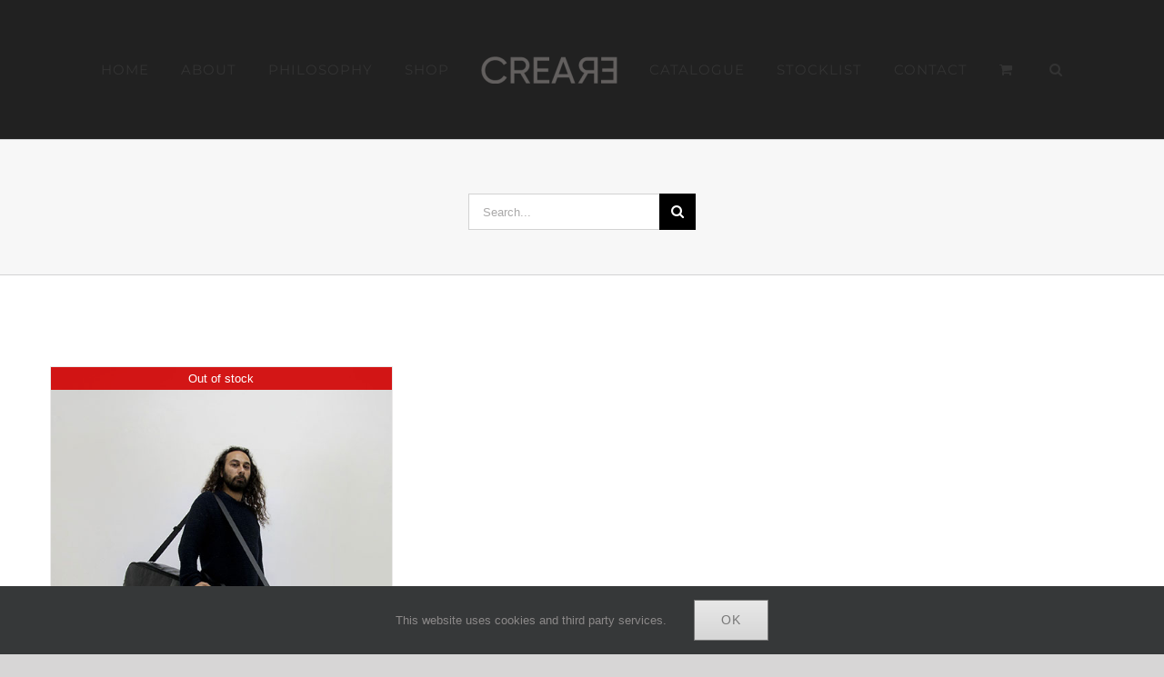

--- FILE ---
content_type: text/html; charset=utf-8
request_url: https://www.google.com/recaptcha/api2/anchor?ar=1&k=6LeTdaEUAAAAACI6pNkVsp9hD0OeGD5aCbxrDvd1&co=aHR0cHM6Ly9jcmVhcmViYWdzLmNvbTo0NDM.&hl=en&v=PoyoqOPhxBO7pBk68S4YbpHZ&size=invisible&anchor-ms=20000&execute-ms=30000&cb=djvmsw8slm
body_size: 48710
content:
<!DOCTYPE HTML><html dir="ltr" lang="en"><head><meta http-equiv="Content-Type" content="text/html; charset=UTF-8">
<meta http-equiv="X-UA-Compatible" content="IE=edge">
<title>reCAPTCHA</title>
<style type="text/css">
/* cyrillic-ext */
@font-face {
  font-family: 'Roboto';
  font-style: normal;
  font-weight: 400;
  font-stretch: 100%;
  src: url(//fonts.gstatic.com/s/roboto/v48/KFO7CnqEu92Fr1ME7kSn66aGLdTylUAMa3GUBHMdazTgWw.woff2) format('woff2');
  unicode-range: U+0460-052F, U+1C80-1C8A, U+20B4, U+2DE0-2DFF, U+A640-A69F, U+FE2E-FE2F;
}
/* cyrillic */
@font-face {
  font-family: 'Roboto';
  font-style: normal;
  font-weight: 400;
  font-stretch: 100%;
  src: url(//fonts.gstatic.com/s/roboto/v48/KFO7CnqEu92Fr1ME7kSn66aGLdTylUAMa3iUBHMdazTgWw.woff2) format('woff2');
  unicode-range: U+0301, U+0400-045F, U+0490-0491, U+04B0-04B1, U+2116;
}
/* greek-ext */
@font-face {
  font-family: 'Roboto';
  font-style: normal;
  font-weight: 400;
  font-stretch: 100%;
  src: url(//fonts.gstatic.com/s/roboto/v48/KFO7CnqEu92Fr1ME7kSn66aGLdTylUAMa3CUBHMdazTgWw.woff2) format('woff2');
  unicode-range: U+1F00-1FFF;
}
/* greek */
@font-face {
  font-family: 'Roboto';
  font-style: normal;
  font-weight: 400;
  font-stretch: 100%;
  src: url(//fonts.gstatic.com/s/roboto/v48/KFO7CnqEu92Fr1ME7kSn66aGLdTylUAMa3-UBHMdazTgWw.woff2) format('woff2');
  unicode-range: U+0370-0377, U+037A-037F, U+0384-038A, U+038C, U+038E-03A1, U+03A3-03FF;
}
/* math */
@font-face {
  font-family: 'Roboto';
  font-style: normal;
  font-weight: 400;
  font-stretch: 100%;
  src: url(//fonts.gstatic.com/s/roboto/v48/KFO7CnqEu92Fr1ME7kSn66aGLdTylUAMawCUBHMdazTgWw.woff2) format('woff2');
  unicode-range: U+0302-0303, U+0305, U+0307-0308, U+0310, U+0312, U+0315, U+031A, U+0326-0327, U+032C, U+032F-0330, U+0332-0333, U+0338, U+033A, U+0346, U+034D, U+0391-03A1, U+03A3-03A9, U+03B1-03C9, U+03D1, U+03D5-03D6, U+03F0-03F1, U+03F4-03F5, U+2016-2017, U+2034-2038, U+203C, U+2040, U+2043, U+2047, U+2050, U+2057, U+205F, U+2070-2071, U+2074-208E, U+2090-209C, U+20D0-20DC, U+20E1, U+20E5-20EF, U+2100-2112, U+2114-2115, U+2117-2121, U+2123-214F, U+2190, U+2192, U+2194-21AE, U+21B0-21E5, U+21F1-21F2, U+21F4-2211, U+2213-2214, U+2216-22FF, U+2308-230B, U+2310, U+2319, U+231C-2321, U+2336-237A, U+237C, U+2395, U+239B-23B7, U+23D0, U+23DC-23E1, U+2474-2475, U+25AF, U+25B3, U+25B7, U+25BD, U+25C1, U+25CA, U+25CC, U+25FB, U+266D-266F, U+27C0-27FF, U+2900-2AFF, U+2B0E-2B11, U+2B30-2B4C, U+2BFE, U+3030, U+FF5B, U+FF5D, U+1D400-1D7FF, U+1EE00-1EEFF;
}
/* symbols */
@font-face {
  font-family: 'Roboto';
  font-style: normal;
  font-weight: 400;
  font-stretch: 100%;
  src: url(//fonts.gstatic.com/s/roboto/v48/KFO7CnqEu92Fr1ME7kSn66aGLdTylUAMaxKUBHMdazTgWw.woff2) format('woff2');
  unicode-range: U+0001-000C, U+000E-001F, U+007F-009F, U+20DD-20E0, U+20E2-20E4, U+2150-218F, U+2190, U+2192, U+2194-2199, U+21AF, U+21E6-21F0, U+21F3, U+2218-2219, U+2299, U+22C4-22C6, U+2300-243F, U+2440-244A, U+2460-24FF, U+25A0-27BF, U+2800-28FF, U+2921-2922, U+2981, U+29BF, U+29EB, U+2B00-2BFF, U+4DC0-4DFF, U+FFF9-FFFB, U+10140-1018E, U+10190-1019C, U+101A0, U+101D0-101FD, U+102E0-102FB, U+10E60-10E7E, U+1D2C0-1D2D3, U+1D2E0-1D37F, U+1F000-1F0FF, U+1F100-1F1AD, U+1F1E6-1F1FF, U+1F30D-1F30F, U+1F315, U+1F31C, U+1F31E, U+1F320-1F32C, U+1F336, U+1F378, U+1F37D, U+1F382, U+1F393-1F39F, U+1F3A7-1F3A8, U+1F3AC-1F3AF, U+1F3C2, U+1F3C4-1F3C6, U+1F3CA-1F3CE, U+1F3D4-1F3E0, U+1F3ED, U+1F3F1-1F3F3, U+1F3F5-1F3F7, U+1F408, U+1F415, U+1F41F, U+1F426, U+1F43F, U+1F441-1F442, U+1F444, U+1F446-1F449, U+1F44C-1F44E, U+1F453, U+1F46A, U+1F47D, U+1F4A3, U+1F4B0, U+1F4B3, U+1F4B9, U+1F4BB, U+1F4BF, U+1F4C8-1F4CB, U+1F4D6, U+1F4DA, U+1F4DF, U+1F4E3-1F4E6, U+1F4EA-1F4ED, U+1F4F7, U+1F4F9-1F4FB, U+1F4FD-1F4FE, U+1F503, U+1F507-1F50B, U+1F50D, U+1F512-1F513, U+1F53E-1F54A, U+1F54F-1F5FA, U+1F610, U+1F650-1F67F, U+1F687, U+1F68D, U+1F691, U+1F694, U+1F698, U+1F6AD, U+1F6B2, U+1F6B9-1F6BA, U+1F6BC, U+1F6C6-1F6CF, U+1F6D3-1F6D7, U+1F6E0-1F6EA, U+1F6F0-1F6F3, U+1F6F7-1F6FC, U+1F700-1F7FF, U+1F800-1F80B, U+1F810-1F847, U+1F850-1F859, U+1F860-1F887, U+1F890-1F8AD, U+1F8B0-1F8BB, U+1F8C0-1F8C1, U+1F900-1F90B, U+1F93B, U+1F946, U+1F984, U+1F996, U+1F9E9, U+1FA00-1FA6F, U+1FA70-1FA7C, U+1FA80-1FA89, U+1FA8F-1FAC6, U+1FACE-1FADC, U+1FADF-1FAE9, U+1FAF0-1FAF8, U+1FB00-1FBFF;
}
/* vietnamese */
@font-face {
  font-family: 'Roboto';
  font-style: normal;
  font-weight: 400;
  font-stretch: 100%;
  src: url(//fonts.gstatic.com/s/roboto/v48/KFO7CnqEu92Fr1ME7kSn66aGLdTylUAMa3OUBHMdazTgWw.woff2) format('woff2');
  unicode-range: U+0102-0103, U+0110-0111, U+0128-0129, U+0168-0169, U+01A0-01A1, U+01AF-01B0, U+0300-0301, U+0303-0304, U+0308-0309, U+0323, U+0329, U+1EA0-1EF9, U+20AB;
}
/* latin-ext */
@font-face {
  font-family: 'Roboto';
  font-style: normal;
  font-weight: 400;
  font-stretch: 100%;
  src: url(//fonts.gstatic.com/s/roboto/v48/KFO7CnqEu92Fr1ME7kSn66aGLdTylUAMa3KUBHMdazTgWw.woff2) format('woff2');
  unicode-range: U+0100-02BA, U+02BD-02C5, U+02C7-02CC, U+02CE-02D7, U+02DD-02FF, U+0304, U+0308, U+0329, U+1D00-1DBF, U+1E00-1E9F, U+1EF2-1EFF, U+2020, U+20A0-20AB, U+20AD-20C0, U+2113, U+2C60-2C7F, U+A720-A7FF;
}
/* latin */
@font-face {
  font-family: 'Roboto';
  font-style: normal;
  font-weight: 400;
  font-stretch: 100%;
  src: url(//fonts.gstatic.com/s/roboto/v48/KFO7CnqEu92Fr1ME7kSn66aGLdTylUAMa3yUBHMdazQ.woff2) format('woff2');
  unicode-range: U+0000-00FF, U+0131, U+0152-0153, U+02BB-02BC, U+02C6, U+02DA, U+02DC, U+0304, U+0308, U+0329, U+2000-206F, U+20AC, U+2122, U+2191, U+2193, U+2212, U+2215, U+FEFF, U+FFFD;
}
/* cyrillic-ext */
@font-face {
  font-family: 'Roboto';
  font-style: normal;
  font-weight: 500;
  font-stretch: 100%;
  src: url(//fonts.gstatic.com/s/roboto/v48/KFO7CnqEu92Fr1ME7kSn66aGLdTylUAMa3GUBHMdazTgWw.woff2) format('woff2');
  unicode-range: U+0460-052F, U+1C80-1C8A, U+20B4, U+2DE0-2DFF, U+A640-A69F, U+FE2E-FE2F;
}
/* cyrillic */
@font-face {
  font-family: 'Roboto';
  font-style: normal;
  font-weight: 500;
  font-stretch: 100%;
  src: url(//fonts.gstatic.com/s/roboto/v48/KFO7CnqEu92Fr1ME7kSn66aGLdTylUAMa3iUBHMdazTgWw.woff2) format('woff2');
  unicode-range: U+0301, U+0400-045F, U+0490-0491, U+04B0-04B1, U+2116;
}
/* greek-ext */
@font-face {
  font-family: 'Roboto';
  font-style: normal;
  font-weight: 500;
  font-stretch: 100%;
  src: url(//fonts.gstatic.com/s/roboto/v48/KFO7CnqEu92Fr1ME7kSn66aGLdTylUAMa3CUBHMdazTgWw.woff2) format('woff2');
  unicode-range: U+1F00-1FFF;
}
/* greek */
@font-face {
  font-family: 'Roboto';
  font-style: normal;
  font-weight: 500;
  font-stretch: 100%;
  src: url(//fonts.gstatic.com/s/roboto/v48/KFO7CnqEu92Fr1ME7kSn66aGLdTylUAMa3-UBHMdazTgWw.woff2) format('woff2');
  unicode-range: U+0370-0377, U+037A-037F, U+0384-038A, U+038C, U+038E-03A1, U+03A3-03FF;
}
/* math */
@font-face {
  font-family: 'Roboto';
  font-style: normal;
  font-weight: 500;
  font-stretch: 100%;
  src: url(//fonts.gstatic.com/s/roboto/v48/KFO7CnqEu92Fr1ME7kSn66aGLdTylUAMawCUBHMdazTgWw.woff2) format('woff2');
  unicode-range: U+0302-0303, U+0305, U+0307-0308, U+0310, U+0312, U+0315, U+031A, U+0326-0327, U+032C, U+032F-0330, U+0332-0333, U+0338, U+033A, U+0346, U+034D, U+0391-03A1, U+03A3-03A9, U+03B1-03C9, U+03D1, U+03D5-03D6, U+03F0-03F1, U+03F4-03F5, U+2016-2017, U+2034-2038, U+203C, U+2040, U+2043, U+2047, U+2050, U+2057, U+205F, U+2070-2071, U+2074-208E, U+2090-209C, U+20D0-20DC, U+20E1, U+20E5-20EF, U+2100-2112, U+2114-2115, U+2117-2121, U+2123-214F, U+2190, U+2192, U+2194-21AE, U+21B0-21E5, U+21F1-21F2, U+21F4-2211, U+2213-2214, U+2216-22FF, U+2308-230B, U+2310, U+2319, U+231C-2321, U+2336-237A, U+237C, U+2395, U+239B-23B7, U+23D0, U+23DC-23E1, U+2474-2475, U+25AF, U+25B3, U+25B7, U+25BD, U+25C1, U+25CA, U+25CC, U+25FB, U+266D-266F, U+27C0-27FF, U+2900-2AFF, U+2B0E-2B11, U+2B30-2B4C, U+2BFE, U+3030, U+FF5B, U+FF5D, U+1D400-1D7FF, U+1EE00-1EEFF;
}
/* symbols */
@font-face {
  font-family: 'Roboto';
  font-style: normal;
  font-weight: 500;
  font-stretch: 100%;
  src: url(//fonts.gstatic.com/s/roboto/v48/KFO7CnqEu92Fr1ME7kSn66aGLdTylUAMaxKUBHMdazTgWw.woff2) format('woff2');
  unicode-range: U+0001-000C, U+000E-001F, U+007F-009F, U+20DD-20E0, U+20E2-20E4, U+2150-218F, U+2190, U+2192, U+2194-2199, U+21AF, U+21E6-21F0, U+21F3, U+2218-2219, U+2299, U+22C4-22C6, U+2300-243F, U+2440-244A, U+2460-24FF, U+25A0-27BF, U+2800-28FF, U+2921-2922, U+2981, U+29BF, U+29EB, U+2B00-2BFF, U+4DC0-4DFF, U+FFF9-FFFB, U+10140-1018E, U+10190-1019C, U+101A0, U+101D0-101FD, U+102E0-102FB, U+10E60-10E7E, U+1D2C0-1D2D3, U+1D2E0-1D37F, U+1F000-1F0FF, U+1F100-1F1AD, U+1F1E6-1F1FF, U+1F30D-1F30F, U+1F315, U+1F31C, U+1F31E, U+1F320-1F32C, U+1F336, U+1F378, U+1F37D, U+1F382, U+1F393-1F39F, U+1F3A7-1F3A8, U+1F3AC-1F3AF, U+1F3C2, U+1F3C4-1F3C6, U+1F3CA-1F3CE, U+1F3D4-1F3E0, U+1F3ED, U+1F3F1-1F3F3, U+1F3F5-1F3F7, U+1F408, U+1F415, U+1F41F, U+1F426, U+1F43F, U+1F441-1F442, U+1F444, U+1F446-1F449, U+1F44C-1F44E, U+1F453, U+1F46A, U+1F47D, U+1F4A3, U+1F4B0, U+1F4B3, U+1F4B9, U+1F4BB, U+1F4BF, U+1F4C8-1F4CB, U+1F4D6, U+1F4DA, U+1F4DF, U+1F4E3-1F4E6, U+1F4EA-1F4ED, U+1F4F7, U+1F4F9-1F4FB, U+1F4FD-1F4FE, U+1F503, U+1F507-1F50B, U+1F50D, U+1F512-1F513, U+1F53E-1F54A, U+1F54F-1F5FA, U+1F610, U+1F650-1F67F, U+1F687, U+1F68D, U+1F691, U+1F694, U+1F698, U+1F6AD, U+1F6B2, U+1F6B9-1F6BA, U+1F6BC, U+1F6C6-1F6CF, U+1F6D3-1F6D7, U+1F6E0-1F6EA, U+1F6F0-1F6F3, U+1F6F7-1F6FC, U+1F700-1F7FF, U+1F800-1F80B, U+1F810-1F847, U+1F850-1F859, U+1F860-1F887, U+1F890-1F8AD, U+1F8B0-1F8BB, U+1F8C0-1F8C1, U+1F900-1F90B, U+1F93B, U+1F946, U+1F984, U+1F996, U+1F9E9, U+1FA00-1FA6F, U+1FA70-1FA7C, U+1FA80-1FA89, U+1FA8F-1FAC6, U+1FACE-1FADC, U+1FADF-1FAE9, U+1FAF0-1FAF8, U+1FB00-1FBFF;
}
/* vietnamese */
@font-face {
  font-family: 'Roboto';
  font-style: normal;
  font-weight: 500;
  font-stretch: 100%;
  src: url(//fonts.gstatic.com/s/roboto/v48/KFO7CnqEu92Fr1ME7kSn66aGLdTylUAMa3OUBHMdazTgWw.woff2) format('woff2');
  unicode-range: U+0102-0103, U+0110-0111, U+0128-0129, U+0168-0169, U+01A0-01A1, U+01AF-01B0, U+0300-0301, U+0303-0304, U+0308-0309, U+0323, U+0329, U+1EA0-1EF9, U+20AB;
}
/* latin-ext */
@font-face {
  font-family: 'Roboto';
  font-style: normal;
  font-weight: 500;
  font-stretch: 100%;
  src: url(//fonts.gstatic.com/s/roboto/v48/KFO7CnqEu92Fr1ME7kSn66aGLdTylUAMa3KUBHMdazTgWw.woff2) format('woff2');
  unicode-range: U+0100-02BA, U+02BD-02C5, U+02C7-02CC, U+02CE-02D7, U+02DD-02FF, U+0304, U+0308, U+0329, U+1D00-1DBF, U+1E00-1E9F, U+1EF2-1EFF, U+2020, U+20A0-20AB, U+20AD-20C0, U+2113, U+2C60-2C7F, U+A720-A7FF;
}
/* latin */
@font-face {
  font-family: 'Roboto';
  font-style: normal;
  font-weight: 500;
  font-stretch: 100%;
  src: url(//fonts.gstatic.com/s/roboto/v48/KFO7CnqEu92Fr1ME7kSn66aGLdTylUAMa3yUBHMdazQ.woff2) format('woff2');
  unicode-range: U+0000-00FF, U+0131, U+0152-0153, U+02BB-02BC, U+02C6, U+02DA, U+02DC, U+0304, U+0308, U+0329, U+2000-206F, U+20AC, U+2122, U+2191, U+2193, U+2212, U+2215, U+FEFF, U+FFFD;
}
/* cyrillic-ext */
@font-face {
  font-family: 'Roboto';
  font-style: normal;
  font-weight: 900;
  font-stretch: 100%;
  src: url(//fonts.gstatic.com/s/roboto/v48/KFO7CnqEu92Fr1ME7kSn66aGLdTylUAMa3GUBHMdazTgWw.woff2) format('woff2');
  unicode-range: U+0460-052F, U+1C80-1C8A, U+20B4, U+2DE0-2DFF, U+A640-A69F, U+FE2E-FE2F;
}
/* cyrillic */
@font-face {
  font-family: 'Roboto';
  font-style: normal;
  font-weight: 900;
  font-stretch: 100%;
  src: url(//fonts.gstatic.com/s/roboto/v48/KFO7CnqEu92Fr1ME7kSn66aGLdTylUAMa3iUBHMdazTgWw.woff2) format('woff2');
  unicode-range: U+0301, U+0400-045F, U+0490-0491, U+04B0-04B1, U+2116;
}
/* greek-ext */
@font-face {
  font-family: 'Roboto';
  font-style: normal;
  font-weight: 900;
  font-stretch: 100%;
  src: url(//fonts.gstatic.com/s/roboto/v48/KFO7CnqEu92Fr1ME7kSn66aGLdTylUAMa3CUBHMdazTgWw.woff2) format('woff2');
  unicode-range: U+1F00-1FFF;
}
/* greek */
@font-face {
  font-family: 'Roboto';
  font-style: normal;
  font-weight: 900;
  font-stretch: 100%;
  src: url(//fonts.gstatic.com/s/roboto/v48/KFO7CnqEu92Fr1ME7kSn66aGLdTylUAMa3-UBHMdazTgWw.woff2) format('woff2');
  unicode-range: U+0370-0377, U+037A-037F, U+0384-038A, U+038C, U+038E-03A1, U+03A3-03FF;
}
/* math */
@font-face {
  font-family: 'Roboto';
  font-style: normal;
  font-weight: 900;
  font-stretch: 100%;
  src: url(//fonts.gstatic.com/s/roboto/v48/KFO7CnqEu92Fr1ME7kSn66aGLdTylUAMawCUBHMdazTgWw.woff2) format('woff2');
  unicode-range: U+0302-0303, U+0305, U+0307-0308, U+0310, U+0312, U+0315, U+031A, U+0326-0327, U+032C, U+032F-0330, U+0332-0333, U+0338, U+033A, U+0346, U+034D, U+0391-03A1, U+03A3-03A9, U+03B1-03C9, U+03D1, U+03D5-03D6, U+03F0-03F1, U+03F4-03F5, U+2016-2017, U+2034-2038, U+203C, U+2040, U+2043, U+2047, U+2050, U+2057, U+205F, U+2070-2071, U+2074-208E, U+2090-209C, U+20D0-20DC, U+20E1, U+20E5-20EF, U+2100-2112, U+2114-2115, U+2117-2121, U+2123-214F, U+2190, U+2192, U+2194-21AE, U+21B0-21E5, U+21F1-21F2, U+21F4-2211, U+2213-2214, U+2216-22FF, U+2308-230B, U+2310, U+2319, U+231C-2321, U+2336-237A, U+237C, U+2395, U+239B-23B7, U+23D0, U+23DC-23E1, U+2474-2475, U+25AF, U+25B3, U+25B7, U+25BD, U+25C1, U+25CA, U+25CC, U+25FB, U+266D-266F, U+27C0-27FF, U+2900-2AFF, U+2B0E-2B11, U+2B30-2B4C, U+2BFE, U+3030, U+FF5B, U+FF5D, U+1D400-1D7FF, U+1EE00-1EEFF;
}
/* symbols */
@font-face {
  font-family: 'Roboto';
  font-style: normal;
  font-weight: 900;
  font-stretch: 100%;
  src: url(//fonts.gstatic.com/s/roboto/v48/KFO7CnqEu92Fr1ME7kSn66aGLdTylUAMaxKUBHMdazTgWw.woff2) format('woff2');
  unicode-range: U+0001-000C, U+000E-001F, U+007F-009F, U+20DD-20E0, U+20E2-20E4, U+2150-218F, U+2190, U+2192, U+2194-2199, U+21AF, U+21E6-21F0, U+21F3, U+2218-2219, U+2299, U+22C4-22C6, U+2300-243F, U+2440-244A, U+2460-24FF, U+25A0-27BF, U+2800-28FF, U+2921-2922, U+2981, U+29BF, U+29EB, U+2B00-2BFF, U+4DC0-4DFF, U+FFF9-FFFB, U+10140-1018E, U+10190-1019C, U+101A0, U+101D0-101FD, U+102E0-102FB, U+10E60-10E7E, U+1D2C0-1D2D3, U+1D2E0-1D37F, U+1F000-1F0FF, U+1F100-1F1AD, U+1F1E6-1F1FF, U+1F30D-1F30F, U+1F315, U+1F31C, U+1F31E, U+1F320-1F32C, U+1F336, U+1F378, U+1F37D, U+1F382, U+1F393-1F39F, U+1F3A7-1F3A8, U+1F3AC-1F3AF, U+1F3C2, U+1F3C4-1F3C6, U+1F3CA-1F3CE, U+1F3D4-1F3E0, U+1F3ED, U+1F3F1-1F3F3, U+1F3F5-1F3F7, U+1F408, U+1F415, U+1F41F, U+1F426, U+1F43F, U+1F441-1F442, U+1F444, U+1F446-1F449, U+1F44C-1F44E, U+1F453, U+1F46A, U+1F47D, U+1F4A3, U+1F4B0, U+1F4B3, U+1F4B9, U+1F4BB, U+1F4BF, U+1F4C8-1F4CB, U+1F4D6, U+1F4DA, U+1F4DF, U+1F4E3-1F4E6, U+1F4EA-1F4ED, U+1F4F7, U+1F4F9-1F4FB, U+1F4FD-1F4FE, U+1F503, U+1F507-1F50B, U+1F50D, U+1F512-1F513, U+1F53E-1F54A, U+1F54F-1F5FA, U+1F610, U+1F650-1F67F, U+1F687, U+1F68D, U+1F691, U+1F694, U+1F698, U+1F6AD, U+1F6B2, U+1F6B9-1F6BA, U+1F6BC, U+1F6C6-1F6CF, U+1F6D3-1F6D7, U+1F6E0-1F6EA, U+1F6F0-1F6F3, U+1F6F7-1F6FC, U+1F700-1F7FF, U+1F800-1F80B, U+1F810-1F847, U+1F850-1F859, U+1F860-1F887, U+1F890-1F8AD, U+1F8B0-1F8BB, U+1F8C0-1F8C1, U+1F900-1F90B, U+1F93B, U+1F946, U+1F984, U+1F996, U+1F9E9, U+1FA00-1FA6F, U+1FA70-1FA7C, U+1FA80-1FA89, U+1FA8F-1FAC6, U+1FACE-1FADC, U+1FADF-1FAE9, U+1FAF0-1FAF8, U+1FB00-1FBFF;
}
/* vietnamese */
@font-face {
  font-family: 'Roboto';
  font-style: normal;
  font-weight: 900;
  font-stretch: 100%;
  src: url(//fonts.gstatic.com/s/roboto/v48/KFO7CnqEu92Fr1ME7kSn66aGLdTylUAMa3OUBHMdazTgWw.woff2) format('woff2');
  unicode-range: U+0102-0103, U+0110-0111, U+0128-0129, U+0168-0169, U+01A0-01A1, U+01AF-01B0, U+0300-0301, U+0303-0304, U+0308-0309, U+0323, U+0329, U+1EA0-1EF9, U+20AB;
}
/* latin-ext */
@font-face {
  font-family: 'Roboto';
  font-style: normal;
  font-weight: 900;
  font-stretch: 100%;
  src: url(//fonts.gstatic.com/s/roboto/v48/KFO7CnqEu92Fr1ME7kSn66aGLdTylUAMa3KUBHMdazTgWw.woff2) format('woff2');
  unicode-range: U+0100-02BA, U+02BD-02C5, U+02C7-02CC, U+02CE-02D7, U+02DD-02FF, U+0304, U+0308, U+0329, U+1D00-1DBF, U+1E00-1E9F, U+1EF2-1EFF, U+2020, U+20A0-20AB, U+20AD-20C0, U+2113, U+2C60-2C7F, U+A720-A7FF;
}
/* latin */
@font-face {
  font-family: 'Roboto';
  font-style: normal;
  font-weight: 900;
  font-stretch: 100%;
  src: url(//fonts.gstatic.com/s/roboto/v48/KFO7CnqEu92Fr1ME7kSn66aGLdTylUAMa3yUBHMdazQ.woff2) format('woff2');
  unicode-range: U+0000-00FF, U+0131, U+0152-0153, U+02BB-02BC, U+02C6, U+02DA, U+02DC, U+0304, U+0308, U+0329, U+2000-206F, U+20AC, U+2122, U+2191, U+2193, U+2212, U+2215, U+FEFF, U+FFFD;
}

</style>
<link rel="stylesheet" type="text/css" href="https://www.gstatic.com/recaptcha/releases/PoyoqOPhxBO7pBk68S4YbpHZ/styles__ltr.css">
<script nonce="ylO1lzdfX_ZOw4LZfmJdkQ" type="text/javascript">window['__recaptcha_api'] = 'https://www.google.com/recaptcha/api2/';</script>
<script type="text/javascript" src="https://www.gstatic.com/recaptcha/releases/PoyoqOPhxBO7pBk68S4YbpHZ/recaptcha__en.js" nonce="ylO1lzdfX_ZOw4LZfmJdkQ">
      
    </script></head>
<body><div id="rc-anchor-alert" class="rc-anchor-alert"></div>
<input type="hidden" id="recaptcha-token" value="[base64]">
<script type="text/javascript" nonce="ylO1lzdfX_ZOw4LZfmJdkQ">
      recaptcha.anchor.Main.init("[\x22ainput\x22,[\x22bgdata\x22,\x22\x22,\[base64]/[base64]/[base64]/[base64]/[base64]/UltsKytdPUU6KEU8MjA0OD9SW2wrK109RT4+NnwxOTI6KChFJjY0NTEyKT09NTUyOTYmJk0rMTxjLmxlbmd0aCYmKGMuY2hhckNvZGVBdChNKzEpJjY0NTEyKT09NTYzMjA/[base64]/[base64]/[base64]/[base64]/[base64]/[base64]/[base64]\x22,\[base64]\\u003d\x22,\x22wpcnwoHDtMOCwpzDnMK3NMKvGCU+X1VfYMOww5lPw4c8wpMqwoXCpyIuaExKZ8K6K8K1WnTCgsOGcGpQwpHCscO6wrzCgmHDpEPCmsOhwrbCgMKFw4MMwpPDj8Oew5vCihtmEMKAwrbDvcKFw6Y0aMO/w53ChcOQwrQjEMOtFhjCt18AwrLCp8ORBlXDuy1kw4hvdBt4aWjCrsOaXCM8w7N2wpMdfiBdQVsqw4jDi8KowqF/[base64]/DvcOnX8Onw5TDiRfClcO1wrUWGsO/Lh7CksOhEXZgHcOPw6TCmQzDocOKBE4BwqPDumbCk8OGwrzDq8O5VRbDh8KJwpTCvHvCgFwcw6rDusKTwroyw7UuwqzCrsKDwoLDrVfDoMKpwpnDn3prwqhpw7Arw5nDusK7esKBw58nGMOMX8K5Qg/CjMKuwqoTw7fCtgfCmDo2YgzCniYhwoLDgBgrdyfCkBTCp8ODesKBwo8aXybDh8KnO2g5w6DCkcO0w4TCtMKHfsOwwpF5NlvCucOzRGMyw4zCvl7ChcKaw7LDvWzDq1XCg8KhQWdyO8Kow6weBnDDmcK6wr4SIGDCvsKDUsKQDj0YDsK/[base64]/wphJfSJ2UFpvwoMlw7bDusK+K8K5wojDkE/CssO2NMOew7VJw5ENw6wobExTZhvDsAxWYsKkwpVodjzDqcOHYk9Kw4lhQcOFKMO0ZyEew7MxFcOmw5bClsKmdw/Cg8OMGmwzw6oqQy15dsK+wqLCgHBjPMOYw6bCrMKVwq3DuBXChcOew4/DlMOdX8OWwoXDvsOPHsKewrvDpcO9w4ASfsOvwqwZw4nCpCxIwoASw5scwoE/WAXCvAdLw78sbsOfZsO5V8KVw6ZAE8KcUMKaw4TCk8OJf8KTw7XCuTUdbinCmGfDmxbCgsKbwoFawpk4woEvK8KdwrJCw5B3DULCtsOuwqPCq8OdwonDi8OLwpLDrXTCj8KTw4tMw6IHw5rDiELClSfCkCg+e8Omw4RKw67DihjDgUbCgTMhK1zDnmfCtSMiw7s/dn/[base64]/DpsKSw7HDszjCrcKCw4pSwpLDmBJ8AXUIKGJYw6sLw5/CrCbCuS/[base64]/DhsKSwo4EBBoow5gEPsObbcKQe8KtwqRrwpzDl8Orw71VeMKEwqnDmzIJwq3DocOqXMKMwo49XsOFScK5JcOMQ8O6w6zDlHzDhMKMOsK9WTPCiS3Ds34Qwq15w6rDsXTCi1DCv8K9QsObVznDncOoD8KaWsO6JSLCtcOVwoDDkHJ5IcODPMKMw47Duj3DvcOCwr/CpcKxfcKMw47Ck8OHw6nDnzYGMsK6WcOeLD4yecOkbwTDnRDDmsKsRMK7fMKjwr7Dn8KpCjrCtMKUwpTCrRNvw5/Ck1QfYMOQZSBpwq7DnCDDl8KXw5PCv8OKw6YCKMOtwoDCj8KDPcOdwowpwqjDl8KSwq3CvcKnPAoTwoZCSnbDvmLCuF7CnB7Dn2TDjcOyayIsw7LCg1zDlngrQTDCvcONPcOYwozDrsKSL8ORw57DhcO/w7pcWnUUck08TQkYw4nDs8OxwpfDikYHditIwq/CtipOU8OIamhJbsOBCmUaVyjCqsOBwqIjIl7DkETDo3PCgMOoU8ODw6M1SsKYw67DoFzDlQLDoCXCusOPD0Uhw4NKwoDCo2nDoxodwp9tdyopWcKTc8Oyw57CtcONRXfDqMK3RcOlwpIrS8Kpw7h3w5zDqSVeTsKNd1JzZ8OCw5B+w5/DnXrCl0IrdF/DgcKnw4Adw4fClQfCksKqwrAPw7laAHHCp2ZUw5TCncK9AMOxw6p3w415QsOVQXMSw7LClSvDh8O5w6l2UmQ1UH3ClkDCtyIPwrvDoSfCq8OFGFHCnMKQVWLCqsKOE1xsw6LDvsKIwpvDncO0BnkBS8KLw6B0LUtSwoE8KMK3WMKww4RePsKjaj0XXMOBFsK/w7fClcO5w4sPaMKwLErCl8OBPkXCtcKUwqHDsX/CnMKvck9RHsKzw5rDl0pNw6TCksOsC8K6w74DTsKpbm/CvMKPwoLCgyHCsDYawrMoWXF+wo3CjQ9Jw5towqbCvMOwwrbDqsKhFwwyw5JnwqZORMKEQGPCrzHCpD1Fw5nCosKKI8KoQi1awrZEwpzCvTMxRh5GBXNKwpbCq8KSOMKQwoDCk8KeMis4NhdtR2bDnS/DscONZinCi8OmNsOyS8O+w4wXw7oQwpXCjUdmf8OUwqEvCMOzw57Cm8OiJsOuQxDCqcKjLTvDgsOFFMO8w6TDp2rCu8O7w5bDqVTCvQPDuFPDoRp0wqwgw6RnEsOvwqJoBTN+wr/DkAHDo8OWQMK3EGzCvMKEw7nCpUIIwqYuSMOww7Msw5djBcKCYcOQwp9/IUEEFcKbw7dlVsKQw7TCmsOBEMKbJsOTwoHCnDEtIyZRw5h/fnPDtQXCpUF6wpHDtUJzdMO/woXDi8Knw4cgwobCnmlnT8KHScKZwrxMw6HDvcOHwrjCvsK4w6XDq8KIbWjDiRl0esOdNXx5Y8O+O8KzwrrDpsOjcAPCjF7CgDHCuioUwq5vw7tAE8OYwq3CsFAzGQF8w60RY3xRwpTCrnlFw4gGw6BxwrtUA8OhYG0ow4/DqknDnMOfwrXCrsO5wrxPORnCmUckw7TDocO1wpUnw5oBworCokjDh03CmsODWMKiw6pJYQRwfsOmecKyYAtBRVdUU8OnDcONcsORw759FUFWwqfCqsO5f8OxAMKmwrbCkcK/[base64]/CrlbCjcK9UMOkA1TDqHPCpsK/[base64]/[base64]/EGxNwoHDsVHClRfDmAvDjD3CsUTDpHIWdjfChlbDjk9kTsOwwqQWwrltwqAZwq9Vw7Q9ZsOhIS/DkkAiJMKew6YbTApdwokHM8KuwopWw4zCqcOAwqJHA8OSwqoBFsKhwrvDhcKqw5PCgG5Fwp/DsTYSQcKlMMK0S8KOw5BHwpQLw51gVnfDucOSAV3CjMKrMn0Dw5vDqhBdZQzCrMKLw71HwpIICBRdXsOmwpPDnE3DrsODWMKNd8K+J8KpeXzCiMKxw6nDkQoYw63Dh8KpwpvDqRRzw6zCksKHwpBXw5ZvwrzDs28iCX7CscOwQMOqw4xcw6LDgA3CpEoQw6dTw4/[base64]/DoV7CscKPwpjDlQ1Sw4cXw5nDoWrDrcKQwo3Dgk5Hw5dkwp04c8K/w7fDgxrDqF8FZ3w/wprCoSXCgA7CmQxVwrzClirDrWg/w6s6w4nDijbChcKDV8KjwpTDt8Oqw4AeNmJxw5R5MMOuwq/CoDPDpMK5w7Ulw6bCi8Ksw5bDuj56wpXDoBprBcOEDxh0wpfDicODw4vCjTxOf8OiPcOhw4JfcsO/G1x/wqAEScOAw7JRw7ECw4/Crh05w7vDg8O7w4vDhMOWdRxxOcKyDhfDtEXDoit4wqnCs8KRwqDCuRbDpsK7fTvDpcKCwrrDqcO/[base64]/[base64]/[base64]/CmMO0MMKuwr/CrQ17wpg9w7YRw7TDr8KPw4FfNFbDpGPCswrCl8KxCcKXwokSwr7DvcKOfVjDsn/[base64]/wroSwroYw7VMZjEKEGFkwpoqfxDDlMOAw6h/[base64]/CryhIw7XCj8Kpw7I/w7omw6wKD8OyeFTDum7Do8K1wqA/wonDj8OZR0PCnMKSwobCnEFEFMKFw7JVwovCrcKAWcKdBjPCuRLCoQzDv1cnB8KsXxHCsMKDwqRCwrogTsKzwq7CjTfDk8O9AF/CtXQWWcK3b8K4F2LCpzXCo2LCgntwfsOTwpTCtD9oMD9SSDBiXXdGw4phHibCgk7DncKLw5jCtkQmSXLDohsiDzHCu8O9w7IrYMKcVlw6w6FHbFRgw5jDjsO5w6/CthovwoN1VGM/woQpw4nDlhRowqlxZ8KbwrvCssOgw4oZw5EUJsOFw6zCpMKDYMKgw53Du1XDuVPCssOiw4/Dl0k4GiZ5wqrDlwvDocK2DQnDqgQXw7bDsSrCiQMww4BzwrDDksKvwphDwobClCHCocOgwq8/[base64]/CgMOcwpQewoHDgWEHdcOiUcOMJcKcw4LDvlAPUMK4O8KfBWnCvAXCqlbDg1AzNlTCmm5owpHCjgDCsXolAsK0w7jCrcKYw5/CviA4X8OmK2s+wrVlwq3DtTTCv8K2w4cfwoHDisOnXsOQCMOmZsKDSMOywqIZd8KHOnEndsKyw6rCv8OzwpfCisKyw7zChsOWPn1GMRLCksKuGTNBTjJnaBkDwovCn8KXO1fCkMKaOTTCv11Vw44YwqrCgcOmwqR+DMK7wrUIYB/Cm8O5w6xFLznDgmM3w57CjMO3w6XCmx3DjGfDr8OCwpkWw4gYbBQRwrrCsFjCqsKwwo50w6XCgcKyfsOQwr1qwphvw6DCrGnDm8Oza0rDtsKAwpHDp8OuYcO1wrtOwqddaVYebhNXGj7DkmZkw5AQw7TDg8O7w5nDrcO/cMOlwo42N8KrfsK+wp/Ch0AeZD/[base64]/CqcODwodZw4fDrUHCncKMwpnDj0BKe8Kow4XClnt4w4kgU8ONw4VRAMKuFnYqw4oTOcOSSzFaw4kLw5wwwrZPXmECOC7Dj8OrcDrChSsAw6/DpsKTw4/[base64]/a1XDrBYVw6jDuMOPD0Eiw4cTwqlrwr7Dj8KGwqoMwrh2w7DDg8KDDsKvbMKnBMOvworCu8KNwpMEd8OIWEhPw4/Ch8KQS2AjN3pdOkFhw7/Dl3EiB19ZSWLDhxDDtw3CriotwofDiw4kw7fCpx7ChMKEw5ofZA88Q8KtJl7DmcK5wogubCnCpWwowpzDi8K8a8OOOyvDugASw7hHwoMfM8OFB8Ocw7/CjsOlwqpyEw5/bxrDrjDDuynDhcOdw5xjYMKiwpnCtV0wO2fDlEDDncK+w53DmilIw4nChcOEYMOjIF4/wrDCjnokwq9tTMKew57CrnLDusKTwpxaFsOhw4HCggzDoizDgcKYMithw4AlNW52HMKewqwKQyDChsO8wos7w4DDn8KrNR8zwotYwpzDtcKwTg9WWMKlOlJKwqJMwqvDmQp4Q8KOwrFLAWdwW25oNxgZw4UVPsKCbsO7HhzCosOVXkrDqWTCp8KyScOYA1crSMK/[base64]/[base64]/DvMOHwq9qwqB3w6zCgMOaPcOqRcKdU0k5L8Ohw7nClcOrOsKWw7nCulzDp8K9Tx/[base64]/w65Uw7NsBsKVwqvClcKKaQrCgHnDqQYkwobCmyJIOcOmSC56MlNCwqvCq8KzD0Z5djPDt8KEwqBTw6jCgMODO8O5HcK1wpvDkw4aMx3Dp3snw78dwoHDi8OkVGlawpTCsRR2w4zCq8K9TMOjI8OYQgRZwq3CkA7DiATCjEUgBMK/[base64]/CsOMw5R/Yll7wodqwoTCvMOCbkPDtMOYGMO/[base64]/[base64]/[base64]/[base64]/CmwHDrg/DmU/CuMOVVQlAJ8OyEMOqw5pjwqXCmlDCpMK2w7XCusO9w7giWmBvX8OJeCPCs8ODBT07w7EXwo3CtsOAw7PCm8KEwrrCsTUmw6fCmsKEw49vwpHCnVtuwpfDmsO2w6xKwp9NKsOTGcKVw7TClxknHiIowrjDpMKXwqHDqV3Dll/DlBDCll7DmDTCmnpbwqMBVGLCicK4w7/Cm8O/w4JJNwjCvsKXw7rDgEFXBMKMw4jCvycAwpB2BWIBwoA+LmfDhGBsw6cgM3V1wo/DgmltwrdEI8KqdRzDg2bClcOWw5nDtMKjbsO3wr8kwqDCocK7wodlN8OQwpvCh8KvN8KbVzrCjcOjLwHChEhEF8KvwrXCgMOka8OebcKGwq7CqBzDqT7DkEfCglvCnMKAbCc/w4hxw4nCs8OhIzXDriLCoD0IwrrCrMOUHMOEwpsww5ggwq7Ch8OuCsOdLnzDj8Kpw77ChlzCvEbDisKEw6tCOMKYVX8XZsKOFcK5U8KXP2N9QcOpw4F3ImjDksOaSMK7w65YwpRJY11Fw619w4nDm8KCecKkwp42w43CoMKswo/Dq1Z7ZcKtwqnCoQ/DicOcw6kCwoR2wqTDicObw6jCtgtkw69nwqt4w6zCmTHDnVR/QCZ7FMKCwqMHWsOFw7LDkGjDsMOEw7VRT8OmWS/[base64]/[base64]/Cm0fDhMKCKsOGwq3CjyzCnQlDX8K6GxlRHsOowqIUw5wfw5HCqsOodHUkw5LDnXTDhMKbV2Qhw5HCs2HClcO3wrPCqETCmzJgF3XDnHdvAMKtw7zCvTXDtMK5GATChUBLLVYDUMKsRD7CssOVwpI1wqMIwqIID8KZwp/DtsKqworDl0HCjH9kf8KfIsOnTnfDkMOXdgQyasO1fmBQGwDDoMO4wpnDlFrClMKgw5cMw5M4wr8/wok5fkXChcOHC8KdEMO4J8K9QcKpw6Ivw4xcLC4DUm8pw5rDilnDoWRdwq/CtsO4diU7ECDDhsK4WSJBN8KADjrCiMKpAEAjwoh1wq/CtcOYTG3Cpz7DicK6woTCv8K5Hz3Cm1fDsU3Cs8OVIw3DvzUHDBbCl3YwwpPDocO3c0/DpHgIw5XClMOCw4PClsK+bHQeJTkSJsKQw6FLOcOyPEV+w6N5w6HCizTCgMOHw7keQ15swqhGw6dzw4TDsg/[base64]/DhhbCgzzDtinDrxHCjRTDn8OEJMKaH0jDmsOibVoUAjh8ejHCvU0sDScJdcKOw7nCvMOPQMOsbsOOLMKjKDQvXVpiw5TCtcOFEmJmw7zDk1vCmMOgw73Dq1zCtR8+w6xew6l4C8KBw4XChVByw5fDhj/[base64]/[base64]/DpcOawrLChsOMwqg2wq4Tw6EFw5xBwqAcwqHDscKlw7NpwqYwMHLDjsKbw6I9w7IfwqZfEcOwSMKPw7rDicKSwrAwdgrCscO8w5jDuknDicKLwr3CkcOFwpV/DsOkT8O3T8OlYMOwwrQZNcKPbRlHwofDj1MJwpp3w7XCjkHDh8O1QcKJAxPDl8Ocw6rDpRAFwr0TbEMuw4A5AcKnY8OOwoFbD1EjwoVsBF3DvglvMsOSXTFte8Kzw6LDsRxhO8O+dsKfCMK5IB/[base64]/DvhBwwojCrsOBw5zCnjhMw70wTB3ClsKEBXh1wq7Ds8KHVz1qPknDncO9w7Qbw4DDtcK/NFsawqVEVsKyd8K7RlrDnyoIw61hw4vDvMKyG8O2TT8ww7fCriNAw5PDpcOCwr7Ci0sIfS/CoMKgwpFgJDJqEMKORVozwptBwpIdAA7DrMKtK8OBwopLw6xywpkzw7hKwrIVwrTCu23CiDgQMMKTWCkUOcKRM8K7A1LDknQ5dHVmNRkQOcKbwrtRw7sJwrfDncOmAMKFJMODw4rCnsO0aUDDl8OQw5/[base64]/DqRF6OS7Chh9qWsOVNcOnw7XCucOPwp/[base64]/YVJ5XyXDlcOwwqjDtwlaw7YYPx5wEFBiwrE5bw11J30lV3TCqAwew7/[base64]/[base64]/[base64]/CmsOfwrrDv8OZw7DCulFrMsKKwpY1Sy0Kw7rDrl7DrsOBw4vDnsONU8KOwozDrcKgwp3CvT1+wqULYMOIw7kjw7Uew57DtsOySUPCj1bCtRJ6wqIYH8KSwp3DgsKuXcOkwo7CmMOaw5wSGA3DisOhwp3CtsO1PFPDvlguwo7CpCd/w43CpkjDpUJnfAdYTsOdY3x0YhHDqzvCscKlwrbCi8OdI3fCuXfCrw06WQDCjMOyw5cGw6JhwoMqwp1ScAnCgn7Du8O2YsO+B8KZajgWwrnCoUYIw4HConvCrsOcbMOLYwPCrMO+wr7DlsOSwooPw5bClcOhwrHCqXlMwrhsFCnDpsK/w7HCnMK+XQgAHwESwqQnf8K9wrxCI8OKwonDocOgwrfDv8Ksw50Uw4jDk8OWw59Cwpd1wo/ClAUsUsKmYkg2wr3DoMOSwoBCw4VEwqfDqD4OH8KgKsOZOQYKUGlKdS4MQRDDtETDvgTCuMKRwrIuwoXDj8OGX25CTiRewp9oLMO7w7PDrcO5wropRMKLw7AlZ8OLwpogd8O9IUrCucKocDXDrsO2N1gnFMOGw6Iwehs0dX/Cn8OyX08QND/[base64]/DuA4HF8KyJSXDosO5TVoVRMOgOnFdw5DDum4hw5swMWPDlcOpwqPDscOmwrvDosOJT8OEwpPCucK3SsONw5HDnsKawqfDjVMSJcOkwpLDu8Ozw6sJPR0nRMO/w43CiRpcw4xdw7rDsVdXwrPDhUTCusKow73DncOjwpDCkcKrUcOmD8KOesOgw5ZTwr9uw41ow5HCu8OEw5RxRcO1WjbCn3nCtwvDhcOAwoHDvC7Do8K2cQ5gJRrCsy3Dv8OXC8KhYUDCscKjCVA1XsOOWXPChsKQCMO9w4VATWIwwr/[base64]/DgMKNK2HDsU5mfBPDrgbDs33DncKtwqpjwqxOEAnDtzsYw7rCn8KWw7xIW8K3YzXCphDDncOZw68iaMOTw4xhW8Kqwo7CgcK1w6/DlMKswoVew6A5WcKVwrE1wrjCqBZ2A8OKwrXCo31zwp3CvcKGEwlJw4hCwpLCh8O3wpsxKcKHwrQ8woTCtcKNM8KQBsORw7UdGzvCp8Odw7ldDh7DqWrCtgcww4bCp0YpwpfChsOnKMKLLBYAwqLDi8O8Om/Dg8OxJW/CklbCsynDqC11bMOJSsOCYcOhwpU4w65OwrLCnMKewq/ClCXDlsK1wrkTw7fDgXPDmE5tOBEuODXCh8KPwqgBHcOZwqRQwrVNwqwVdsKfw4HCgsOsSQxWfsKTwpAOwo/Ciz5lbcOwAFLDgsOgOsKOV8Ogw7h3wpRkWsOTEMK5M8OvwpzDg8OrwpHDncOIN3PDkcOmwr15wpnDiU9VwpNKwpnDm0UOwrPCr0t5wqLDj8OOBDAERcK0w4o3aGPDtXPChcOZwqwzwozCoErDosKIw604eAE6wr0uw47CvsKaU8KNwovDrMK3w5E7w5/CrMOGw7M+cMKmwpwlwpTCjR8jSwJJwo7DnCUsw5LCsMOkHcOjwrEZOsOMVsK9wqEpw6zDkMOawoDDs0TDlSXDpQnDpi/CmMKYZEjDkMKZw5NFYAzDnnXCjTvCkD/DpVsNwonCu8K8e2cWwpQDw4bDj8OMwrcADcKnSsKxw4cbwoomVsKhwrzCvcO0w5lgUMOeaS/[base64]/wqbDo8OGwr1vMWsdwo5QJsOqKDHDrcOCwr0RwoDCj8KyFcKgT8O4LcOLXcKGw4LDvcKmwqjDoALCscKUVMOJwqMmXn/Du13CosOyw7HDvsKIw53CkX7CmsO+wrwMS8KzecOJbnkVwq5Pw5odPGsCFMKRcWbDpT7CsMO8FT/[base64]/[base64]/asKpw7jDoMK2wqUQfmtbw57DicKtw4oXUMOIKMOkwp8CPsOowo9Uw4TDocO2ZsOQw7TDjMKYAHDDoiPDiMKOw7rCkcKhdBFcM8OLRsOJwoMIwrMeLW05JjRXw7bCp0/CocK7UTfDh3PCuEw0DlHCoSoXI8K8YcOXPHzCsXPDnMKEwr4/[base64]/wqfDhMKrwoHCuMKNwql1N8KSwo0uwqfChsKtRUclw7vCmcK4woPCj8OhXcONw7BPDUhqwpsmwrhqfVx6w4N5GsKBw7hRLxHDtlx6ZVbDnMKBwpfDhMKxw5sFB2nChCfCjm3DssOtJwHCpCDCiMO5w4xIwovCj8KMdsKXw7YaHVYnwrrDlcK/IitGIMOHIMOOJUrCtMOswp5jTMKlMxg3w5nDu8OYTsObw57CuUPChGAqFCoYI0jDvsKxw5TCukEfP8K8NcOUwrPCscOBPMKrw74reMKSw6o3w5IWwpLCmMKbV8Kdwp/DhsOsJMKew6HCmsOvw7fDqmXDjQVcwrdiLcKJwrnCpMKvZcOjw6LDvcOsegQ+w4vCr8ObUsK3I8KSwpgvFMOCPMK6woodf8K8BwNfwoPDl8OeMBEvC8KpwqrCpzRMS2/CncORPcKRWXEvBk3DqcKDLwVsWAcJOsK1f3fDosOqCcKvH8OdwqHDmsObdSPCjmtsw7/DhsOywrfCjcOcVgrDrwLDoMOKwoRAMATCisOrw7PCgsKdGsOdw7AJL1PDv1ZOCS/[base64]/ChcKGC8KQwoDCumJ0w57CucO+wqdfBMKPEW3Cn8KWTwxYw67ClAZGZcOWwrFgYcOww5IGwpZGw5gEw6g/TcKhw7rDnMK8wrXDhcKAKUDDrm3Do1XDggxDwozCqHQ/[base64]/[base64]/SMOxw7IDXcOMwrXCgBY0w4zCtsKdPhXDnznClcKvw6/DsS7Dhncif8OQHDPDl3DCmMO/w7cmX8KnQxsUR8KEwqnCtzfDpMOYLMOew7TDr8Kjwog/[base64]/DrMKxfwh1w5llw6lLwpFVw6/CucOvYcOpw6rDj8OOVAkHwowkw74CUMOVHi5qwpBYwp/CmsOOYSZXL8OXwqjCn8OGwrHCmCYpGsOmLsKAXyEJXnrCoHQIw6rDp8OXwpfChMKQw6LDk8K1w78XwqHDrQ4owr5/NQB0GsKRwpTCgH/CnTzChHJEw67CjMKMPHzDvX04flfCrFfCiE8Ywp5hw47DmcOVw6LDvUzDqcK5w7zCssOow4pMMMOPBMO5CTt/[base64]/ClMKew63CvcOaw6nDmj1CVzFmccK9wow+ZmnCnxDCvy3CgcKxEsKlwqcMR8KsSMKtaMKTSEUyMMOwLmFwCTbCsAnDmD5OA8Ohw5rDtsOTw4wqKyrDrUc6wrbDujbCmUUMwo3DmcKCImTDgkvDs8OBJnTDsyvCiMO2LMOzc8K1w4/DhMKuwo5zw53DuMOIVA7CqjDDh0XCslRpw7fDsWIpVFMnA8OVZ8K/w5fDnsKKHMOcwrMdKMO4wp3Dm8KKw4XDvsKhwpjCohnCrRbCkGN7PV/DuQ7DhwjCjMOmcsKLR3B8G1PCpMKLEW/DisK9wqLDnsOYXhkfwqDClgjDh8KHwq1/w7AWVcKzBMKHM8KELzLChB7DpsO3Olk7w5R1wphVwqTDu3MbZE4tN8Ouw69fTnbCmcOaeMKzBcOVw7pZw67Dvg/Cm0HCrQ/[base64]/DjENRZl0swqbCsWPDj3F8HF94HcKpwp5CKcOiwr/DmlgRGMOmw63Cq8KDUcOfIcOrwolcZcOCLxU5VMOnw5PCv8Knwpd+w5UbSWzCtQrDocKTw7bDjMO+LTpefmUyJUXDmFDDljDDkBNVworCjTjClSbCh8Kow5IdwoJfa1JYesO+w5bDllEgwofCpiJuwpHCuQkpw6UVw4JPwqZdwo/CoMOMfcK5w4wFOmlfwpDCn17DvsK8E1FBwqrDpw0TGMOcPyclRzZtdMKKwozCucKQJ8K2wq3DgxjDgwnCoCodwovCnzrDpT/DiMOUOnojwqXDuTTDnCzDssKGUzU7UsKDw6pbB0nDicKyw7TCr8KOfcOFwqYoJCEdSjDCiDLCnsKgP8KVdW7ClEBTVMKlwrN1w45Xw7/CocOlwrXCuMKFD8O8SBnDtcOuwpbCpFVNwrA3DMKPw4FOGsOVNknCsHrCkSZDL8K6b3DDisKowrLDpRfDmT3CucKNHWlbwrrDhCzCo3DCuSV6AsKsWcO4AWbDvsKYwprDpMKiWgfCn2w8BsOFD8ONwrt8w7bCuMKCM8Kzw5nDjSzCoxrDim8PSMOxfgUTw7/CiClZScO3wpjCiibDsz9Ow7N1wr5hEk/Cs33CuU7DuBDDuF/DjjnCh8O8wpU1w4oaw4XCqkF3wrkdwpXCkGfDocK7w7rDncOHTMOZwo9GMDJewqvCscOzw78rwoPCmcOMOgjDnFPDtGbCo8KmNMOLw682w69CwoYuw4gvw79Iw5rDocKJLsOiw5fCmsOgUMK/SMKnOsKDC8Omw67ChnwJw4Ujwp0/wrLDj3rDpBzCtgvDiDbCgj7CgygoZEVLwrDCuRPCmsKPSy06DCXDqsOiYC/DqyfDsBTCpsKJw6jDn8KJakvDthYowo8Dw6BDwoZlwqdDB8KlUV8tWQ/ChsKGw6wkw4ASLsKUwrEcw4jCsW3DhsKtKsKxwqPCu8OpNsKew4/[base64]/wqnDi8OoMMKwL8KRBFbCiG/DrsOGXAI5ClRQw6dNFUvDvMK3d8OgwoXDtlLCjMKlwpnClcKuwpTDkwbCqMKsFHzDt8KDwqjDiMKRw7fCo8OTFQ3DhFLDu8OTwprDlcOSHMKww4bDkhkSLh5FUMOsKRB0E8OQRMOVDhwowprCocO4NcORTEU9wqzDo0MVwrM4L8Kawr/CjzcHw7IiKMKPw7XCtMOCw4nCh8KsDMKAcCVEEnTDo8O1w6dIwo9GZmYAw4jDgm/DmsKDw7HCr8OlwoPCmsKMwrUIQsKndiLCtEbDuMOAwp9GOcKXIgjCgDTDgMO3w6jDjMKaURvDmcKLPQ/Ci1wtUMOjwoPDosKnw5QjJWsLbGvCisKvw6MkfsOzBE/DisKUbl/CkcKmw5deZMK/DcKUWcKIGcKRwooQwpDDpwMFwqRHw67DnwoZwrHCsGFBwoHDrXxlC8ORwqtZwqXDk1XCr3AQwqHDlcOMw7HChsKhw4taAS9/XUXCpxlZS8OlTn/DhsOCRCJzIcOrwr0fKQkBaMO+w6LDkhbDoMOBUsOdMsOxD8Knw4BeeTw+WT8dTCxRwrTDhU8lJzNyw40zw6U9w77DhBhDZRJ1BF7Cs8KQw4Rlczk/[base64]/w6/[base64]/CsMKwP8O5w7PDoDsPY8KjwqHDj8O2JVR8w47CpcO2YMKWwojCkz7Ck0oyXMO7wp7DksOcJcOHwoRVw4QxDnvCt8KKGhJ+Px3Cg0LDi8OXw5TChcO6w5nCs8OoScKtwqXDojjDhA/[base64]/w70Pwqczw7wGTcOdQcK9wpDDnMKBGmpZwonDgsKDw6gKKMOiw6nCsV7CtcOywrpPw5fDqsKcw7DCi8KAw7PCg8Ktwo0Mwo/DqcKlQTs6YcKrwqjDr8O/w5cUCzgywr0kc0LCvwzDlcOYw4zDsMKIVMKjVxbDm3s0wp8lw7V8wqDCjjnDsMKhYSvCuXPDoMK4wrrDmRnDiWXCicO3wq90AA7CszMEwrZcw5Npw5pDCsKJDhtkw7jCgsKWw4HCjwnCpD3Ck2vCo3HCvSdfWMOpA19sLMKMwr/DvyI7w6zCgS3Dq8KLGMKWIV3CicOow6/[base64]/UmNow5xQw4BQw6LCrMKkw4HDn8OWWw1nwrIdwqVjIybCocK8w6QNwpt7wq1NcgHDosKeNTUqIirCs8K/OMO8wqnDqMO1dsK7w5F8DsO9wqoawpvCv8KVTWJDwqgrw7RQwoQ5w6DDlcKPV8KFwq59Wg/Cok4ew44RUA4Fwq8rw7zDmcOkwqTDqcK4w6YvwrB9C2fDisKnwqXDkGjCu8OTd8K0w47Cu8Kye8K8ScOIfCXDr8KSUHrDhMKKFcOYajrDs8OWdsOkw7huXMKlw5vCsHZpwpUlfTk+wrXDrG/DtcOowrfCgsKtTQc1w5jDm8Oew5PCgGXCuTN0wpFrD8OLb8ONwpXCu8KVwqDCrnXCisOgfcKQGcKJwrzDvF5ZK2RuVcKEVsKjHMKjwo3Cn8OSw5Mmw4Zqw4vCsS4ewonCoHXDkT/CuGHCtiAPwqTDgMKQFcKcwoVibQd8wrnCl8O6MXPCrG1IwpQqw6h7EcKpX0oyZ8OsLW3DpgJ+w7QjwpLDocO7XcKGNsOewq1ow6vCqMKKYcKvYcKlTsKkEWUlwpvCqsKRKhrCpB/DosKeaQQDdgdADRzCocOAFMOaw792LsK+w6ZkEmbCmg3CvWjCpVzClcKxSQfDj8KZB8KBw7t5XcO1GU7Ck8KwbXwiHsKHYjd1w4RuQMKNcTHDn8OrwpLChQFJQsKNQA0Gwogtw53CssKHMsKCVsO6w5x6wq/Ck8KCw6nDmSI+O8OKw7lMw7vDgQYxwp3DqiPCksKrwoAnwp3DtS3DqSVNw7NYaMKvw4nCoU/DssKkwozDkcO7w6YMF8OiwrogM8KRC8KqRMKkwp7DqH1Cw4QLVkUpVH41bm7DrsKVERbDpMKqasOvwqPCpDvDlsOxWkk6IMK9RWYRZ8OZbyzCiz1absOgw6zDqMKzHGbCsUbDocOZwoDCiMKIf8K1wpXCqwDCocO6w6BlwpExIg/DmG0/[base64]/CihpjC3vDuhDDjMO0wqROw6LDsixzw6LCuVMJw43CmEIOGMOHXsKHGMOFwpoOwqnDoMKNPXjDiCfCiTPCnxzDhULDgH/CpAnCtsO0O8KNJMK6KMKBX0DDj0ZbwpbCtjIwJRgzBjrDoVvDtjfCpcKZaFBMwqMvwodnw5rCv8ODUGNLwq/Cn8Krw6bClcKawrLDi8KkUlDCgB8SBMONwrfDs0kUwpNQam3CiAZrw7zCocKxZRHChsKgZ8Ofw7/DkhQVbsO7wr/CuhhCHMO8w7Epw5Zkw77DmwfDiTw2EMOcw64/w68lwrQpYMOxdi3DmcKzw6pPTsKyYsKfJ1nDrsKZLxEHw6sxw4rDpsKTWDTCs8OpaMODXcKKf8OcRcK5N8OhwpLCoTBBwolWKMOtEMKRwrxRw45WQcKgXcKCR8KsHsKiw6d6OkHCpwbDlMOzwo3Ct8Owb8KkwqbDssKFw5skC8OgHMOJw5UMwoIgw6R8wqBfwqfDjMO/woLDmAEkGsKpOcK5wp5/wpDCgsOlw4kcWSMAw5TDpkZrAATCnzlaHsKfwro4wpDCnQx7worDihDDusOMwrnDsMOPw6PCnsK0woFLRMO6KiHCrcKRAMK2dcOdw6RdwpPCg2A5w7XDvGV2wpzDjHsgIz3DrGLChcK3wo7Dk8Kkw5VaGgxQw4/CoMOgfcOKw4UZw6TCvMOxwqTDg8KXEcOpw4XCh2Yjw4skdRR7w4oOWMOyfQ5Qw6ApwrvDrVYZwqTDmsK5GTR9UiPCh3bCpMOtw7DCucKVwpRzUkYdwobDkh/CocKxBHxawprDh8Oowrk/bEEGw5HCmgXCi8OKw442G8K0asK4wpLDlyXDrMOlwo9xwocfPsKtw40SSMOKw4LCscK6w5DChGrDosOBwqZgwogXwrJvJcKew7VewrDDiRo8CGjDhsOyw6BySyEXwobDmC7CmsO7w5cbw7DDtmnDtw9/bkDDlE7DskAnMlzDuC/CnsK5wqjChsKPw78kZMOqVcOLwpLDlirCv37Ch1fDogfDpj3Ck8OXw6R/wqIyw6p8SiLCgsOkwrPDoMKiwqHCkGzDm8K7w5cWJ2wawqsgw4k3TgLCqsO+w5A1w6VWNAnDtsO+OMOgcxgUw7NOCU3Cj8KFw5vDrsOYZkzCnh/Cv8OfVcKJLcKFw53CnMOXKUVCwrPChMK/CcKBMhDDpnbCmcOsw7tLB2jDmhvCjsOtw5vDk2QqdcORw60gw7wnwrEtfwZjDwsUw6vCrRwsL8KXwqpPwqc+wqvDvMKiw7jCrzcbwpYIwrwTQlUxwol3woIUwozDoA9Awr/CgMK5w7NYTMKWR8OCwrVJwpDCiBTCtcOlw5LCu8O+wqxQbcK5w64TQcKCwrPDv8KLwoJIZ8K8wrVTwoLCtDfDusKMwrBVHcKXdWFswrzCgMK/XcOjYVhLJsOAw4pjUcKmfMOPw4c3Mxo8OcO8AMKxwrxgCsOdBsOyw5Z0w5rDnzLDlMOVw43Cg1zDnsOwAhjDvcKiTMKcGcO4w7HDigdzMsKSwprDmcKKOMOswqMrw6DCmQ47w7cZbcKlwrfCksO3RMKHRGLCvFwSbSdnTynCtj/[base64]/DpjtzYQ/CvxU3Yx5/wpnChMOBK8Khwqg0w7nCmH/Cm8OeHHfCvsOGwpLCh0Unw45Yw7PCvXXCksOcwq0fwrodCRrDiHfCm8KDw4hgw5rCnsOZwoXCisKEKFw1woDDmjpEJC3Cg8KQC8OkEsKQwrhbfMKFecKVwq0OaktvNhIiwp/DrHvCniQDEcOfa27DkcKAN2DCtsKeGcOgw4N1IGfCgVBUSz3DpExIwoh8wrvDpW5Iw6RHI8K9fnM0E8Onw68TwpRwSRIKKMOuw45xaMKLesKTVcO9fTnCpMOcwrJYw6rDt8KFw5/[base64]/CsSDDncKlXMOywpUcZCXDmg3Dg1zCtjnDqQYaw7Fmw717w4fDkn3DjTnCqMKnel7DnC/DvMKLIcKfIzx3DHzDp1EqwpfClMK5w6PCtsOKwqDDrB/[base64]/DvcOSwpVUPsO3wotQVcONw5M+w7clfTo1w63Dk8Ofwq/CocKxZsOyw5YPwqnDgcOxwq88wq8mwrfDjXoWaBTDoMKyRcOhw69DSsO1esK7YhTCn8OvbkcGwqnCusKVS8KbJnvDixnCh8KZa8KaQcOAB8Osw40Ow7fDrxJDw4Q6\x22],null,[\x22conf\x22,null,\x226LeTdaEUAAAAACI6pNkVsp9hD0OeGD5aCbxrDvd1\x22,0,null,null,null,1,[21,125,63,73,95,87,41,43,42,83,102,105,109,121],[1017145,594],0,null,null,null,null,0,null,0,null,700,1,null,0,\[base64]/76lBhmnigkZhAoZnOKMAhnM8xEZ\x22,0,0,null,null,1,null,0,0,null,null,null,0],\x22https://crearebags.com:443\x22,null,[3,1,1],null,null,null,1,3600,[\x22https://www.google.com/intl/en/policies/privacy/\x22,\x22https://www.google.com/intl/en/policies/terms/\x22],\x22WMpC5iCG/STU9o41DksOP8JoM85vmcQIeTRPeSlEKn4\\u003d\x22,1,0,null,1,1768991557849,0,0,[213],null,[78,243],\x22RC-TIZy8AFgdKeQsg\x22,null,null,null,null,null,\x220dAFcWeA6TQ7yY_5JC5GxbKZvalUFNW0NAnX0aG73yQEDhc_d02J3spJ6vpbXnNAbK1y8duudYmPHWcVWgM-_E5Q5NdftMJMm1eQ\x22,1769074357929]");
    </script></body></html>